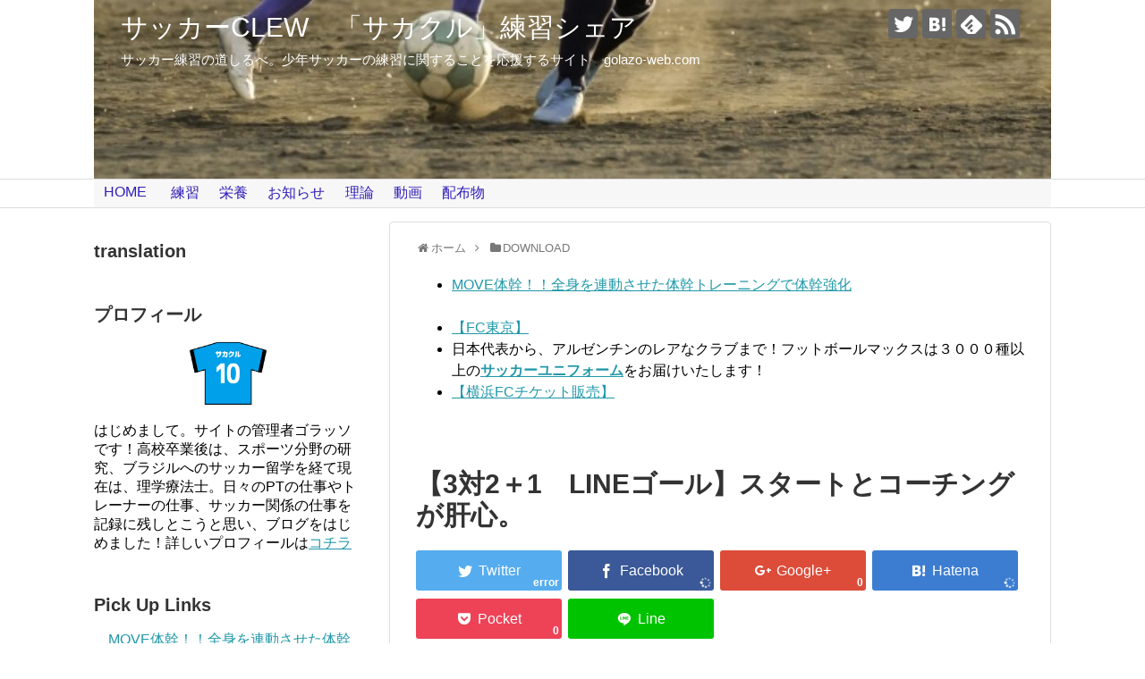

--- FILE ---
content_type: text/html; charset=utf-8
request_url: https://www.google.com/recaptcha/api2/aframe
body_size: 266
content:
<!DOCTYPE HTML><html><head><meta http-equiv="content-type" content="text/html; charset=UTF-8"></head><body><script nonce="Ck1SNWwpSu-mYkywfl5l7g">/** Anti-fraud and anti-abuse applications only. See google.com/recaptcha */ try{var clients={'sodar':'https://pagead2.googlesyndication.com/pagead/sodar?'};window.addEventListener("message",function(a){try{if(a.source===window.parent){var b=JSON.parse(a.data);var c=clients[b['id']];if(c){var d=document.createElement('img');d.src=c+b['params']+'&rc='+(localStorage.getItem("rc::a")?sessionStorage.getItem("rc::b"):"");window.document.body.appendChild(d);sessionStorage.setItem("rc::e",parseInt(sessionStorage.getItem("rc::e")||0)+1);localStorage.setItem("rc::h",'1768900949131');}}}catch(b){}});window.parent.postMessage("_grecaptcha_ready", "*");}catch(b){}</script></body></html>